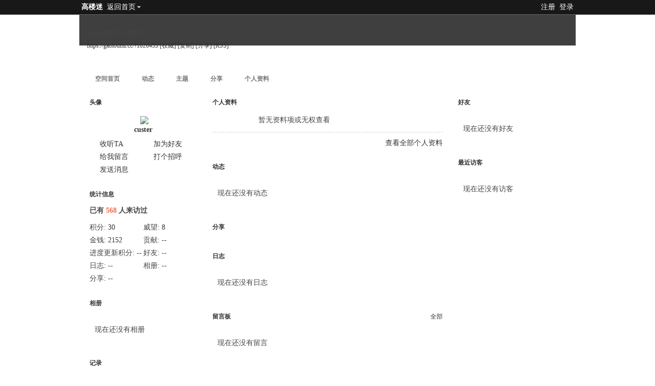

--- FILE ---
content_type: text/html; charset=gbk
request_url: https://gaoloumi.cc/?1026453
body_size: 3560
content:
<!DOCTYPE html PUBLIC "-//W3C//DTD XHTML 1.0 Transitional//EN" "http://www.w3.org/TR/xhtml1/DTD/xhtml1-transitional.dtd">
<html xmlns="http://www.w3.org/1999/xhtml">
<head>
<meta http-equiv="Content-Type" content="text/html; charset=gbk" />
<title>custer的空间 -  高楼迷   </title>
<meta name="keywords" content="custer的空间" />
<meta name="description" content="custer的空间 ,高楼迷" />
<meta name="generator" content="Discuz! X3.4" />
<meta name="author" content="Discuz! Team and Comsenz UI Team" />
<meta name="copyright" content="2001-2013 Comsenz Inc." />
<meta name="MSSmartTagsPreventParsing" content="True" />
<meta http-equiv="MSThemeCompatible" content="Yes" />
<base href="https://gaoloumi.cc/" /><link rel="stylesheet" type="text/css" href="https://pic.gaolouimg.com/static/css/style_5_common.css?HQh" /><link rel="stylesheet" type="text/css" href="https://pic.gaolouimg.com/static/css/style_5_home_space.css?HQh" /><script type="text/javascript">var STYLEID = '5', STATICURL = 'static/', IMGDIR = 'static/image/common', VERHASH = 'HQh', charset = 'gbk', discuz_uid = '0', cookiepre = 'UNRt_2132_', cookiedomain = '', cookiepath = '/', showusercard = '1', attackevasive = '0', disallowfloat = 'newthread', creditnotice = '1|威望|,2|金钱|,3|贡献|,4|进度更新积分|', defaultstyle = '', REPORTURL = 'aHR0cHM6Ly9nYW9sb3VtaS5jYy8/MTAyNjQ1Mw==', SITEURL = 'https://gaoloumi.cc/', JSPATH = 'https://pic.gaolouimg.com/static/js/', DYNAMICURL = '';</script>
<script src="https://pic.gaolouimg.com/data/cache/common.js" type="text/javascript"></script>
<script language="Javascript">function closeErrors() {return true;}window.onerror=closeErrors;</script>
<script src="https://pic.gaolouimg.com/static/js/home.js?HQh" type="text/javascript"></script>
<link rel="stylesheet" type="text/css" href="https://pic.gaolouimg.com/static/css/style_data/cache/style_5_css_space.css?HQh" />
<link id="style_css" rel="stylesheet" type="text/css" href="static/space/t1/style.css?HQh">
<style id="diy_style"></style>
</head>

<body id="space" onkeydown="if(event.keyCode==27) return false;">
<div id="append_parent"></div>
<div id="ajaxwaitid"></div>


<div id="toptb" class="cl">
   <div class="wp">
<div class="y">
<a href="member.php?mod=zhuce">注册</a>
<a href="member.php?mod=logging&amp;action=login" onclick="showWindow('login', this.href)">登录</a>
</div>
<div class="z">
<a href="./" title="高楼迷" class="xw1">高楼迷</a>
<a href="home.php?mod=space&amp;do=home" id="navs" class="showmenu" onmouseover="showMenu(this.id);">返回首页</a>
</div>
  </div>
</div>
<div id="hd" class="wp cl">

<h2 id="spaceinfoshow"><strong id="spacename" class="mbn">
custer的个人空间</strong>
<span class="xs0 xw0">
<a id="domainurl" href="https://gaoloumi.cc/?1026453" onclick="setCopy('https://gaoloumi.cc/?1026453', '空间地址复制成功');return false;">https://gaoloumi.cc/?1026453</a>
<a href="javascript:;" onclick="addFavorite(location.href, document.title)">[收藏]</a>
<a id="domainurl" href="https://gaoloumi.cc/?1026453" onclick="setCopy('https://gaoloumi.cc/?1026453', '空间地址复制成功');return false;">[复制]</a>
<a id="share_space" href="home.php?mod=spacecp&amp;ac=share&amp;type=space&amp;id=1026453" onclick="showWindow(this.id, this.href, 'get', 0);">[分享]</a>
<a href="home.php?mod=rss&amp;uid=1026453">[RSS]</a>
</span>
<span id="spacedescription" class="xs1 xw0 mtn"></span>
</h2><div id="nv">
<ul>
<li><a href="home.php?mod=space&amp;uid=1026453&amp;do=index">空间首页</a></li>
<li><a href="home.php?mod=space&amp;uid=1026453&amp;do=home&amp;view=me&amp;from=space">动态</a></li>
<li><a href="home.php?mod=space&amp;uid=1026453&amp;do=thread&amp;view=me&amp;from=space">主题</a></li>
<li><a href="home.php?mod=space&amp;uid=1026453&amp;do=share&amp;view=me&amp;from=space">分享</a></li>
<li><a href="home.php?mod=space&amp;uid=1026453&amp;do=profile">个人资料</a></li>
</ul>
</div></div>

<div class="p_pop h_pop" id="mn_userapp_menu" style="display: none"></div><ul id="navs_menu" class="p_pop topnav_pop" style="display:none;">                                                <li id="mn_Na5ac" ><a href="home.php?mod=medal" hidefocus="true"  >勋章中心</a></li>                                <li id="mn_Nc5cc" ><a href="home.php?mod=magic" hidefocus="true"  >道具中心</a></li>                                                                <li id="mn_N12a7" ><a href="misc.php?mod=ranklist" hidefocus="true" title="Ranklist"  >排行榜<span>Ranklist</span></a></li>                                <li id="mn_Nfc7b" ><a href="https://gaoloumi.cc/forum.php?mod=viewthread&tid=19930" hidefocus="true"  >主页FLASH推荐</a></li>                <li id="mn_N4e98" ><a href="https://mp.weixin.qq.com/s/XbvKV2Mel4RWoaECho5GfA" hidefocus="true"  >捐赠VIP</a></li></ul>
<ul id="myspace_menu" class="p_pop" style="display:none;">
    <li><a href="home.php?mod=space">我的空间</a></li><li><a href="home.php?mod=space&do=friend" style="background-image:url(https://gaoloumi.cc/static/image/feed/friend_b.png) !important">好友</a></li>
<li><a href="forum.php?mod=guide&view=my" style="background-image:url(https://gaoloumi.cc/static/image/feed/thread_b.png) !important">帖子</a></li>
<li><a href="home.php?mod=space&do=favorite&view=me" style="background-image:url(https://gaoloumi.cc/static/image/feed/favorite_b.png) !important">收藏</a></li>
<li><a href="home.php?mod=magic" style="background-image:url(https://gaoloumi.cc/static/image/feed/magic_b.png) !important">道具</a></li>
<li><a href="home.php?mod=medal" style="background-image:url(https://gaoloumi.cc/static/image/feed/medal_b.png) !important">勋章</a></li>
<li><a href="home.php?mod=task" style="background-image:url(https://gaoloumi.cc/static/image/feed/task_b.png) !important">任务</a></li>
</ul>
<div id="ct" class="wp w cl">
<div id="diypage" class="area">
<div id="frame1" class="frame cl" noedit="1">
<div id="frame1_left" style="width:240px" class="z column">
<div id="profile" class="block move-span">
<div class="blocktitle title"><span><a href="home.php?mod=space&uid=1026453&do=profile">头像</a></span></div><div id="profile_content" class="dxb_bc"><div><div class="hm"><p><a href="home.php?mod=space&uid=1026453" target="_blank"><img src="https://gaoloumi.cc/uc_server/avatar.php?uid=1026453&size=middle" /></a></p><h2 class="mbn"><a href="home.php?mod=space&uid=1026453" target="_blank">custer</a></h2></div><ul class="xl xl2 cl ul_list"><li class='ul_flw'><a href="home.php?mod=spacecp&ac=follow&op=add&hash=5fdb4641&fuid=1026453" id="followmod" onclick="showWindow(this.id, this.href, 'get', 0);">收听TA</a></li><li class='ul_add'><a href="home.php?mod=spacecp&ac=friend&op=add&uid=1026453&handlekey=addfriendhk_1026453" id="a_friend_li_1026453" onclick="showWindow(this.id, this.href, 'get', 0);">加为好友</a></li><li class='ul_msg'><a href="home.php?mod=space&uid=1026453&do=wall">给我留言</a></li><li class='ul_poke'><a href="home.php?mod=spacecp&ac=poke&op=send&uid=1026453&handlekey=propokehk_1026453" id="a_poke_1026453" onclick="showWindow(this.id, this.href, 'get', 0);">打个招呼</a></li><li class='ul_pm'><a href="home.php?mod=spacecp&ac=pm&op=showmsg&handlekey=showmsg_1026453&touid=1026453&pmid=0&daterange=2" id="a_sendpm_1026453" onclick="showWindow('showMsgBox', this.href, 'get', 0)">发送消息</a></li></ul></div></div></div>
<div id="statistic" class="block move-span">
<div class="blocktitle title"><span>统计信息</span></div><div id="statistic_content" class="dxb_bc"><div><p class="mbm xw1">已有 <strong class="xi1">568</strong> 人来访过</p><ul class="xl xl2 cl"><li>积分: <a href="home.php?mod=spacecp&ac=credit">30</a></li><li>威望: <a href="home.php?mod=spacecp&ac=credit">8</a><li>金钱: <a href="home.php?mod=spacecp&ac=credit">2152</a><li>贡献: <a href="home.php?mod=spacecp&ac=credit">--</a><li>进度更新积分: <a href="home.php?mod=spacecp&ac=credit">--</a><li>好友: <a href="home.php?mod=space&uid=1026453&do=friend&view=me&from=space">--</a></li><li>日志: <a href="home.php?mod=space&uid=1026453&do=blog&view=me&from=space">--</a></li><li>相册: <a href="home.php?mod=space&uid=1026453&do=album&view=me&from=space">--</a></li><li>分享: <a href="home.php?mod=space&uid=1026453&do=share&view=me&from=space">--</a></li></ul></div></div></div>
<div id="album" class="block move-span">
<div class="blocktitle title"><span><a href="home.php?mod=space&uid=1026453&do=album&view=me&from=space">相册</a></span></div><div id="album_content" class="dxb_bc"><ul class="ml cl"><p class="emp">现在还没有相册</p></ul></div></div>
<div id="doing" class="block move-span">
<div class="blocktitle title"><span><a href="home.php?mod=space&uid=1026453&do=doing&view=me&from=space">记录</a></span></div><div id="doing_content" class="dxb_bc"><ul class="xl"><p class="emp">现在还没有记录</p></ul></div></div>
</div>

<div id="frame1_center" style="width:480px" class="z column">
<div id="personalinfo" class="block move-span">
<div class="blocktitle title"><span><a href="home.php?mod=space&uid=1026453&do=profile">个人资料</a></span></div><div id="personalinfo_content" class="dxb_bc"><ul id="pprl" class="mbm pbm bbda cl"><li>暂无资料项或无权查看</li></ul><p style="text-align: right;"><a href="home.php?mod=space&uid=1026453&do=profile">查看全部个人资料</a></p></div></div>
<div id="feed" class="block move-span">
<div class="blocktitle title"><span><a href="home.php?mod=space&uid=1026453&do=home&view=me&from=space">动态</a></span></div><ul id="feed_content" class="dxb_bc el"><p class="emp">现在还没有动态</p></ul></div>
<div id="share" class="block move-span">
<div class="blocktitle title"><span><a href="home.php?mod=space&uid=1026453&do=share&view=me&from=space">分享</a></span></div><div id="share_content" class="dxb_bc"></div></div>
<div id="blog" class="block move-span">
<div class="blocktitle title"><span><a href="home.php?mod=space&uid=1026453&do=blog&view=me&from=space">日志</a></span></div><div id="blog_content" class="dxb_bc xld"><p class="emp">现在还没有日志</p></div></div>
<div id="wall" class="block move-span">
<div class="blocktitle title"><span><a href="home.php?mod=space&uid=1026453&do=wall">留言板</a></span><span class="y xw0"><a href="home.php?mod=space&uid=1026453&do=wall">全部</a></span></div><div id="wall_content" class="dxb_bc"><div class="xld xlda el" id="comment_ul"><p class="emp">现在还没有留言</p></div></div></div>
</div>

<div id="frame1_right" style="width:240px" class="z column">
<div id="friend" class="block move-span">
<div class="blocktitle title"><span><a href="home.php?mod=space&uid=1026453&do=friend&view=me&from=space">好友</a></span></div><div id="friend_content" class="dxb_bc"><p class="emp">现在还没有好友</p></div></div>
<div id="visitor" class="block move-span">
<div class="blocktitle title"><span>最近访客</span></div><div id="visitor_content" class="dxb_bc"><p class="emp">现在还没有访客</p></div></div>
</div>
</div>
</div>
</div>
<script type="text/javascript">
function succeedhandle_followmod(url, msg, values) {
var fObj = $('followmod');
if(values['type'] == 'add') {
fObj.innerHTML = '取消收听';
fObj.className = 'flw_btn_unfo';
fObj.href = 'home.php?mod=spacecp&ac=follow&op=del&fuid='+values['fuid'];
} else if(values['type'] == 'del') {
fObj.innerHTML = '收听TA';
fObj.className = 'flw_btn_fo';
fObj.href = 'home.php?mod=spacecp&ac=follow&op=add&hash=5fdb4641&fuid='+values['fuid'];
}
}
</script>	</div>
  <div class="foot">
   <div class="wp960ft">
<div id="ft" class="wp cl">
<div id="flk" class="y">
<p>
<a href="forum.php?mod=misc&action=showdarkroom" >小黑屋</a><span class="pipe">|</span><a href="forum.php?mobile=yes" >手机版</a><span class="pipe">|</span><strong><a href="https://gaoloumi.cc/" target="_blank">高楼迷</a></strong>
</p>
<p class="xs0">
GMT+8, 2026-1-21 01:52<span id="debuginfo">
, Processed in 0.013212 second(s), 7 queries
, Redis On.
</span>
</p>
</div>
<div id="frt">
<p>Powered by <strong><a href="http://www.discuz.net" target="_blank">Discuz!</a></strong> <em>X3.4</em> <a href="http://license.comsenz.com/?pid=1&amp;host=gaoloumi.cc" target="_blank">Licensed</a></p>
<p class="xs0">&copy; 2001-2013 <a href="http://www.comsenz.com" target="_blank">Comsenz Inc.</a></p>
</div></div>
   </div>
  </div>
<div id="scrolltop">
<span hidefocus="true"><a title="返回顶部" onclick="window.scrollTo('0','0')" class="scrolltopa" ><b>返回顶部</b></a></span>
</div>
<script src="https://pic.gaolouimg.com/static/js/lazysizes.min.js" type="text/javascript"></script>
<script type="text/javascript">_attachEvent(window, 'scroll', function () { showTopLink(); });checkBlind();</script>
</body>
</html>
